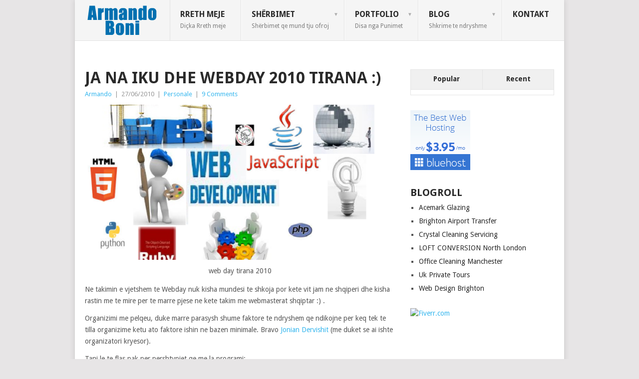

--- FILE ---
content_type: text/html; charset=UTF-8
request_url: https://armandoboni.com/ja-na-iku-dhe-webday-2010-tirana/
body_size: 16764
content:
<!DOCTYPE html>
<html dir="ltr" lang="en-US">
<head>
<meta charset="UTF-8">
<meta name="viewport" content="width=device-width, initial-scale=1">
<link rel="profile" href="http://gmpg.org/xfn/11">
<link rel="pingback" href="https://armandoboni.com/xmlrpc.php">
<title>ja na iku dhe Webday 2010 Tirana :) | Personale | Armando Boni | Web Design - PHP - SEO - Adsense - Faqe Interneti</title>

		<!-- All in One SEO 4.9.3 - aioseo.com -->
	<meta name="description" content="Ne takimin e vjetshem te Webday nuk kisha mundesi te shkoja por kete vit jam ne shqiperi dhe kisha rastin me te mire per te marre pjese ne kete takim me webmasterat shqiptar :) . Organizimi me pelqeu, duke marre parasysh shume faktore te ndryshem qe ndikojne per keq tek te tilla organizime ketu ato" />
	<meta name="robots" content="max-image-preview:large" />
	<meta name="author" content="Armando"/>
	<meta name="keywords" content="webday,webday tirane,webyday 2010 tirana" />
	<link rel="canonical" href="https://armandoboni.com/ja-na-iku-dhe-webday-2010-tirana/" />
	<meta name="generator" content="All in One SEO (AIOSEO) 4.9.3" />
		<script type="application/ld+json" class="aioseo-schema">
			{"@context":"https:\/\/schema.org","@graph":[{"@type":"Article","@id":"https:\/\/armandoboni.com\/ja-na-iku-dhe-webday-2010-tirana\/#article","name":"ja na iku dhe Webday 2010 Tirana :) | Personale | Armando Boni | Web Design - PHP - SEO - Adsense - Faqe Interneti","headline":"ja na iku dhe Webday 2010 Tirana :)","author":{"@id":"https:\/\/armandoboni.com\/author\/armando\/#author"},"publisher":{"@id":"https:\/\/armandoboni.com\/#organization"},"image":{"@type":"ImageObject","url":"https:\/\/armandoboni.com\/wp-content\/uploads\/web-day-tirana-2010.png","width":660,"height":330,"caption":"web day tirana 2010"},"datePublished":"2010-06-27T21:42:47+02:00","dateModified":"2014-11-08T19:21:17+02:00","inLanguage":"en-US","commentCount":9,"mainEntityOfPage":{"@id":"https:\/\/armandoboni.com\/ja-na-iku-dhe-webday-2010-tirana\/#webpage"},"isPartOf":{"@id":"https:\/\/armandoboni.com\/ja-na-iku-dhe-webday-2010-tirana\/#webpage"},"articleSection":"Personale, webday, webday tirane, webyday 2010 Tirana"},{"@type":"BreadcrumbList","@id":"https:\/\/armandoboni.com\/ja-na-iku-dhe-webday-2010-tirana\/#breadcrumblist","itemListElement":[{"@type":"ListItem","@id":"https:\/\/armandoboni.com#listItem","position":1,"name":"Home","item":"https:\/\/armandoboni.com","nextItem":{"@type":"ListItem","@id":"https:\/\/armandoboni.com\/category\/blogu\/#listItem","name":"Blog"}},{"@type":"ListItem","@id":"https:\/\/armandoboni.com\/category\/blogu\/#listItem","position":2,"name":"Blog","item":"https:\/\/armandoboni.com\/category\/blogu\/","nextItem":{"@type":"ListItem","@id":"https:\/\/armandoboni.com\/category\/blogu\/personale\/#listItem","name":"Personale"},"previousItem":{"@type":"ListItem","@id":"https:\/\/armandoboni.com#listItem","name":"Home"}},{"@type":"ListItem","@id":"https:\/\/armandoboni.com\/category\/blogu\/personale\/#listItem","position":3,"name":"Personale","item":"https:\/\/armandoboni.com\/category\/blogu\/personale\/","nextItem":{"@type":"ListItem","@id":"https:\/\/armandoboni.com\/ja-na-iku-dhe-webday-2010-tirana\/#listItem","name":"ja na iku dhe Webday 2010 Tirana :)"},"previousItem":{"@type":"ListItem","@id":"https:\/\/armandoboni.com\/category\/blogu\/#listItem","name":"Blog"}},{"@type":"ListItem","@id":"https:\/\/armandoboni.com\/ja-na-iku-dhe-webday-2010-tirana\/#listItem","position":4,"name":"ja na iku dhe Webday 2010 Tirana :)","previousItem":{"@type":"ListItem","@id":"https:\/\/armandoboni.com\/category\/blogu\/personale\/#listItem","name":"Personale"}}]},{"@type":"Organization","@id":"https:\/\/armandoboni.com\/#organization","name":"Armando Boni | Web Design - PHP - SEO - Adsense - Faqe Interneti","description":"Ky eshte websiti personal i Armando Boni. Ketu do te gjeni Tutoriale per wordpress, Si te krijoni nje faqe interneti, Web Design, coding dhe gjithashtu per SEO, marketing online dhe si te fitoni leke online ne menyre efikase.","url":"https:\/\/armandoboni.com\/"},{"@type":"Person","@id":"https:\/\/armandoboni.com\/author\/armando\/#author","url":"https:\/\/armandoboni.com\/author\/armando\/","name":"Armando","image":{"@type":"ImageObject","@id":"https:\/\/armandoboni.com\/ja-na-iku-dhe-webday-2010-tirana\/#authorImage","url":"https:\/\/secure.gravatar.com\/avatar\/d20a9da7a0599b23e3e9b0f8a3d19665f3bb964e86945e9b2a8aab318be9f748?s=96&r=g","width":96,"height":96,"caption":"Armando"}},{"@type":"WebPage","@id":"https:\/\/armandoboni.com\/ja-na-iku-dhe-webday-2010-tirana\/#webpage","url":"https:\/\/armandoboni.com\/ja-na-iku-dhe-webday-2010-tirana\/","name":"ja na iku dhe Webday 2010 Tirana :) | Personale | Armando Boni | Web Design - PHP - SEO - Adsense - Faqe Interneti","description":"Ne takimin e vjetshem te Webday nuk kisha mundesi te shkoja por kete vit jam ne shqiperi dhe kisha rastin me te mire per te marre pjese ne kete takim me webmasterat shqiptar :) . Organizimi me pelqeu, duke marre parasysh shume faktore te ndryshem qe ndikojne per keq tek te tilla organizime ketu ato","inLanguage":"en-US","isPartOf":{"@id":"https:\/\/armandoboni.com\/#website"},"breadcrumb":{"@id":"https:\/\/armandoboni.com\/ja-na-iku-dhe-webday-2010-tirana\/#breadcrumblist"},"author":{"@id":"https:\/\/armandoboni.com\/author\/armando\/#author"},"creator":{"@id":"https:\/\/armandoboni.com\/author\/armando\/#author"},"image":{"@type":"ImageObject","url":"https:\/\/armandoboni.com\/wp-content\/uploads\/web-day-tirana-2010.png","@id":"https:\/\/armandoboni.com\/ja-na-iku-dhe-webday-2010-tirana\/#mainImage","width":660,"height":330,"caption":"web day tirana 2010"},"primaryImageOfPage":{"@id":"https:\/\/armandoboni.com\/ja-na-iku-dhe-webday-2010-tirana\/#mainImage"},"datePublished":"2010-06-27T21:42:47+02:00","dateModified":"2014-11-08T19:21:17+02:00"},{"@type":"WebSite","@id":"https:\/\/armandoboni.com\/#website","url":"https:\/\/armandoboni.com\/","name":"Armando Boni | Web Design - PHP - SEO - Adsense - Faqe Interneti","description":"Ky eshte websiti personal i Armando Boni. Ketu do te gjeni Tutoriale per wordpress, Si te krijoni nje faqe interneti, Web Design, coding dhe gjithashtu per SEO, marketing online dhe si te fitoni leke online ne menyre efikase.","inLanguage":"en-US","publisher":{"@id":"https:\/\/armandoboni.com\/#organization"}}]}
		</script>
		<!-- All in One SEO -->

<link rel='dns-prefetch' href='//secure.gravatar.com' />
<link rel='dns-prefetch' href='//stats.wp.com' />
<link rel='dns-prefetch' href='//fonts.googleapis.com' />
<link rel='dns-prefetch' href='//v0.wordpress.com' />
<link rel='dns-prefetch' href='//jetpack.wordpress.com' />
<link rel='dns-prefetch' href='//s0.wp.com' />
<link rel='dns-prefetch' href='//public-api.wordpress.com' />
<link rel='dns-prefetch' href='//0.gravatar.com' />
<link rel='dns-prefetch' href='//1.gravatar.com' />
<link rel='dns-prefetch' href='//2.gravatar.com' />
<link rel="alternate" type="application/rss+xml" title="Armando Boni | Web Design - PHP - SEO - Adsense - Faqe Interneti &raquo; Feed" href="https://armandoboni.com/feed/" />
<link rel="alternate" type="application/rss+xml" title="Armando Boni | Web Design - PHP - SEO - Adsense - Faqe Interneti &raquo; Comments Feed" href="https://armandoboni.com/comments/feed/" />
<link rel="alternate" type="application/rss+xml" title="Armando Boni | Web Design - PHP - SEO - Adsense - Faqe Interneti &raquo; ja na iku dhe Webday 2010 Tirana :) Comments Feed" href="https://armandoboni.com/ja-na-iku-dhe-webday-2010-tirana/feed/" />
<link rel="alternate" title="oEmbed (JSON)" type="application/json+oembed" href="https://armandoboni.com/wp-json/oembed/1.0/embed?url=https%3A%2F%2Farmandoboni.com%2Fja-na-iku-dhe-webday-2010-tirana%2F" />
<link rel="alternate" title="oEmbed (XML)" type="text/xml+oembed" href="https://armandoboni.com/wp-json/oembed/1.0/embed?url=https%3A%2F%2Farmandoboni.com%2Fja-na-iku-dhe-webday-2010-tirana%2F&#038;format=xml" />
<style id='wp-img-auto-sizes-contain-inline-css' type='text/css'>
img:is([sizes=auto i],[sizes^="auto," i]){contain-intrinsic-size:3000px 1500px}
/*# sourceURL=wp-img-auto-sizes-contain-inline-css */
</style>

<style id='wp-emoji-styles-inline-css' type='text/css'>

	img.wp-smiley, img.emoji {
		display: inline !important;
		border: none !important;
		box-shadow: none !important;
		height: 1em !important;
		width: 1em !important;
		margin: 0 0.07em !important;
		vertical-align: -0.1em !important;
		background: none !important;
		padding: 0 !important;
	}
/*# sourceURL=wp-emoji-styles-inline-css */
</style>
<link rel='stylesheet' id='wp-block-library-css' href='https://armandoboni.com/wp-includes/css/dist/block-library/style.min.css?ver=6.9' type='text/css' media='all' />
<style id='global-styles-inline-css' type='text/css'>
:root{--wp--preset--aspect-ratio--square: 1;--wp--preset--aspect-ratio--4-3: 4/3;--wp--preset--aspect-ratio--3-4: 3/4;--wp--preset--aspect-ratio--3-2: 3/2;--wp--preset--aspect-ratio--2-3: 2/3;--wp--preset--aspect-ratio--16-9: 16/9;--wp--preset--aspect-ratio--9-16: 9/16;--wp--preset--color--black: #000000;--wp--preset--color--cyan-bluish-gray: #abb8c3;--wp--preset--color--white: #ffffff;--wp--preset--color--pale-pink: #f78da7;--wp--preset--color--vivid-red: #cf2e2e;--wp--preset--color--luminous-vivid-orange: #ff6900;--wp--preset--color--luminous-vivid-amber: #fcb900;--wp--preset--color--light-green-cyan: #7bdcb5;--wp--preset--color--vivid-green-cyan: #00d084;--wp--preset--color--pale-cyan-blue: #8ed1fc;--wp--preset--color--vivid-cyan-blue: #0693e3;--wp--preset--color--vivid-purple: #9b51e0;--wp--preset--gradient--vivid-cyan-blue-to-vivid-purple: linear-gradient(135deg,rgb(6,147,227) 0%,rgb(155,81,224) 100%);--wp--preset--gradient--light-green-cyan-to-vivid-green-cyan: linear-gradient(135deg,rgb(122,220,180) 0%,rgb(0,208,130) 100%);--wp--preset--gradient--luminous-vivid-amber-to-luminous-vivid-orange: linear-gradient(135deg,rgb(252,185,0) 0%,rgb(255,105,0) 100%);--wp--preset--gradient--luminous-vivid-orange-to-vivid-red: linear-gradient(135deg,rgb(255,105,0) 0%,rgb(207,46,46) 100%);--wp--preset--gradient--very-light-gray-to-cyan-bluish-gray: linear-gradient(135deg,rgb(238,238,238) 0%,rgb(169,184,195) 100%);--wp--preset--gradient--cool-to-warm-spectrum: linear-gradient(135deg,rgb(74,234,220) 0%,rgb(151,120,209) 20%,rgb(207,42,186) 40%,rgb(238,44,130) 60%,rgb(251,105,98) 80%,rgb(254,248,76) 100%);--wp--preset--gradient--blush-light-purple: linear-gradient(135deg,rgb(255,206,236) 0%,rgb(152,150,240) 100%);--wp--preset--gradient--blush-bordeaux: linear-gradient(135deg,rgb(254,205,165) 0%,rgb(254,45,45) 50%,rgb(107,0,62) 100%);--wp--preset--gradient--luminous-dusk: linear-gradient(135deg,rgb(255,203,112) 0%,rgb(199,81,192) 50%,rgb(65,88,208) 100%);--wp--preset--gradient--pale-ocean: linear-gradient(135deg,rgb(255,245,203) 0%,rgb(182,227,212) 50%,rgb(51,167,181) 100%);--wp--preset--gradient--electric-grass: linear-gradient(135deg,rgb(202,248,128) 0%,rgb(113,206,126) 100%);--wp--preset--gradient--midnight: linear-gradient(135deg,rgb(2,3,129) 0%,rgb(40,116,252) 100%);--wp--preset--font-size--small: 13px;--wp--preset--font-size--medium: 20px;--wp--preset--font-size--large: 36px;--wp--preset--font-size--x-large: 42px;--wp--preset--spacing--20: 0.44rem;--wp--preset--spacing--30: 0.67rem;--wp--preset--spacing--40: 1rem;--wp--preset--spacing--50: 1.5rem;--wp--preset--spacing--60: 2.25rem;--wp--preset--spacing--70: 3.38rem;--wp--preset--spacing--80: 5.06rem;--wp--preset--shadow--natural: 6px 6px 9px rgba(0, 0, 0, 0.2);--wp--preset--shadow--deep: 12px 12px 50px rgba(0, 0, 0, 0.4);--wp--preset--shadow--sharp: 6px 6px 0px rgba(0, 0, 0, 0.2);--wp--preset--shadow--outlined: 6px 6px 0px -3px rgb(255, 255, 255), 6px 6px rgb(0, 0, 0);--wp--preset--shadow--crisp: 6px 6px 0px rgb(0, 0, 0);}:where(.is-layout-flex){gap: 0.5em;}:where(.is-layout-grid){gap: 0.5em;}body .is-layout-flex{display: flex;}.is-layout-flex{flex-wrap: wrap;align-items: center;}.is-layout-flex > :is(*, div){margin: 0;}body .is-layout-grid{display: grid;}.is-layout-grid > :is(*, div){margin: 0;}:where(.wp-block-columns.is-layout-flex){gap: 2em;}:where(.wp-block-columns.is-layout-grid){gap: 2em;}:where(.wp-block-post-template.is-layout-flex){gap: 1.25em;}:where(.wp-block-post-template.is-layout-grid){gap: 1.25em;}.has-black-color{color: var(--wp--preset--color--black) !important;}.has-cyan-bluish-gray-color{color: var(--wp--preset--color--cyan-bluish-gray) !important;}.has-white-color{color: var(--wp--preset--color--white) !important;}.has-pale-pink-color{color: var(--wp--preset--color--pale-pink) !important;}.has-vivid-red-color{color: var(--wp--preset--color--vivid-red) !important;}.has-luminous-vivid-orange-color{color: var(--wp--preset--color--luminous-vivid-orange) !important;}.has-luminous-vivid-amber-color{color: var(--wp--preset--color--luminous-vivid-amber) !important;}.has-light-green-cyan-color{color: var(--wp--preset--color--light-green-cyan) !important;}.has-vivid-green-cyan-color{color: var(--wp--preset--color--vivid-green-cyan) !important;}.has-pale-cyan-blue-color{color: var(--wp--preset--color--pale-cyan-blue) !important;}.has-vivid-cyan-blue-color{color: var(--wp--preset--color--vivid-cyan-blue) !important;}.has-vivid-purple-color{color: var(--wp--preset--color--vivid-purple) !important;}.has-black-background-color{background-color: var(--wp--preset--color--black) !important;}.has-cyan-bluish-gray-background-color{background-color: var(--wp--preset--color--cyan-bluish-gray) !important;}.has-white-background-color{background-color: var(--wp--preset--color--white) !important;}.has-pale-pink-background-color{background-color: var(--wp--preset--color--pale-pink) !important;}.has-vivid-red-background-color{background-color: var(--wp--preset--color--vivid-red) !important;}.has-luminous-vivid-orange-background-color{background-color: var(--wp--preset--color--luminous-vivid-orange) !important;}.has-luminous-vivid-amber-background-color{background-color: var(--wp--preset--color--luminous-vivid-amber) !important;}.has-light-green-cyan-background-color{background-color: var(--wp--preset--color--light-green-cyan) !important;}.has-vivid-green-cyan-background-color{background-color: var(--wp--preset--color--vivid-green-cyan) !important;}.has-pale-cyan-blue-background-color{background-color: var(--wp--preset--color--pale-cyan-blue) !important;}.has-vivid-cyan-blue-background-color{background-color: var(--wp--preset--color--vivid-cyan-blue) !important;}.has-vivid-purple-background-color{background-color: var(--wp--preset--color--vivid-purple) !important;}.has-black-border-color{border-color: var(--wp--preset--color--black) !important;}.has-cyan-bluish-gray-border-color{border-color: var(--wp--preset--color--cyan-bluish-gray) !important;}.has-white-border-color{border-color: var(--wp--preset--color--white) !important;}.has-pale-pink-border-color{border-color: var(--wp--preset--color--pale-pink) !important;}.has-vivid-red-border-color{border-color: var(--wp--preset--color--vivid-red) !important;}.has-luminous-vivid-orange-border-color{border-color: var(--wp--preset--color--luminous-vivid-orange) !important;}.has-luminous-vivid-amber-border-color{border-color: var(--wp--preset--color--luminous-vivid-amber) !important;}.has-light-green-cyan-border-color{border-color: var(--wp--preset--color--light-green-cyan) !important;}.has-vivid-green-cyan-border-color{border-color: var(--wp--preset--color--vivid-green-cyan) !important;}.has-pale-cyan-blue-border-color{border-color: var(--wp--preset--color--pale-cyan-blue) !important;}.has-vivid-cyan-blue-border-color{border-color: var(--wp--preset--color--vivid-cyan-blue) !important;}.has-vivid-purple-border-color{border-color: var(--wp--preset--color--vivid-purple) !important;}.has-vivid-cyan-blue-to-vivid-purple-gradient-background{background: var(--wp--preset--gradient--vivid-cyan-blue-to-vivid-purple) !important;}.has-light-green-cyan-to-vivid-green-cyan-gradient-background{background: var(--wp--preset--gradient--light-green-cyan-to-vivid-green-cyan) !important;}.has-luminous-vivid-amber-to-luminous-vivid-orange-gradient-background{background: var(--wp--preset--gradient--luminous-vivid-amber-to-luminous-vivid-orange) !important;}.has-luminous-vivid-orange-to-vivid-red-gradient-background{background: var(--wp--preset--gradient--luminous-vivid-orange-to-vivid-red) !important;}.has-very-light-gray-to-cyan-bluish-gray-gradient-background{background: var(--wp--preset--gradient--very-light-gray-to-cyan-bluish-gray) !important;}.has-cool-to-warm-spectrum-gradient-background{background: var(--wp--preset--gradient--cool-to-warm-spectrum) !important;}.has-blush-light-purple-gradient-background{background: var(--wp--preset--gradient--blush-light-purple) !important;}.has-blush-bordeaux-gradient-background{background: var(--wp--preset--gradient--blush-bordeaux) !important;}.has-luminous-dusk-gradient-background{background: var(--wp--preset--gradient--luminous-dusk) !important;}.has-pale-ocean-gradient-background{background: var(--wp--preset--gradient--pale-ocean) !important;}.has-electric-grass-gradient-background{background: var(--wp--preset--gradient--electric-grass) !important;}.has-midnight-gradient-background{background: var(--wp--preset--gradient--midnight) !important;}.has-small-font-size{font-size: var(--wp--preset--font-size--small) !important;}.has-medium-font-size{font-size: var(--wp--preset--font-size--medium) !important;}.has-large-font-size{font-size: var(--wp--preset--font-size--large) !important;}.has-x-large-font-size{font-size: var(--wp--preset--font-size--x-large) !important;}
/*# sourceURL=global-styles-inline-css */
</style>

<style id='classic-theme-styles-inline-css' type='text/css'>
/*! This file is auto-generated */
.wp-block-button__link{color:#fff;background-color:#32373c;border-radius:9999px;box-shadow:none;text-decoration:none;padding:calc(.667em + 2px) calc(1.333em + 2px);font-size:1.125em}.wp-block-file__button{background:#32373c;color:#fff;text-decoration:none}
/*# sourceURL=/wp-includes/css/classic-themes.min.css */
</style>
<link rel='stylesheet' id='point-style-css' href='https://armandoboni.com/wp-content/themes/point/style.css?ver=6.9' type='text/css' media='all' />
<style id='point-style-inline-css' type='text/css'>

		a:hover, .menu .current-menu-item > a, .menu .current-menu-item, .current-menu-ancestor > a.sf-with-ul, .current-menu-ancestor, footer .textwidget a, .single_post a:not(.wp-block-button__link), #commentform a, .copyrights a:hover, a, footer .widget li a:hover, .menu > li:hover > a, .single_post .post-info a, .post-info a, .readMore a, .reply a, .fn a, .carousel a:hover, .single_post .related-posts a:hover, .sidebar.c-4-12 .textwidget a, footer .textwidget a, .sidebar.c-4-12 a:hover, .title a:hover, .trending-articles li a:hover { color: #38b7ee; }
		.review-result, .review-total-only { color: #38b7ee!important; }
		.nav-previous a, .nav-next a, .sub-menu, #commentform input#submit, .tagcloud a, #tabber ul.tabs li a.selected, .featured-cat, .mts-subscribe input[type='submit'], .pagination a, .widget .wpt_widget_content #tags-tab-content ul li a, .latestPost-review-wrapper, .pagination .dots, .primary-navigation #wpmm-megamenu .wpmm-posts .wpmm-pagination a, #wpmm-megamenu .review-total-only, body .latestPost-review-wrapper, .review-type-circle.wp-review-show-total { background: #38b7ee; color: #fff; } .header-button { background: #38B7EE; } #logo a { color: ##555; }
		
		
/*# sourceURL=point-style-inline-css */
</style>
<link rel='stylesheet' id='theme-slug-fonts-css' href='//fonts.googleapis.com/css?family=Droid+Sans%3A400%2C700&#038;subset=latin-ext' type='text/css' media='all' />
<link rel='stylesheet' id='wp_review-style-css' href='https://armandoboni.com/wp-content/plugins/wp-review/public/css/wp-review.css?ver=5.3.5' type='text/css' media='all' />
<script type="text/javascript" src="https://armandoboni.com/wp-includes/js/jquery/jquery.min.js?ver=3.7.1" id="jquery-core-js"></script>
<script type="text/javascript" src="https://armandoboni.com/wp-includes/js/jquery/jquery-migrate.min.js?ver=3.4.1" id="jquery-migrate-js"></script>
<script type="text/javascript" src="https://armandoboni.com/wp-content/themes/point/js/customscripts.js?ver=6.9" id="point-customscripts-js"></script>
<link rel="https://api.w.org/" href="https://armandoboni.com/wp-json/" /><link rel="alternate" title="JSON" type="application/json" href="https://armandoboni.com/wp-json/wp/v2/posts/195" /><link rel="EditURI" type="application/rsd+xml" title="RSD" href="https://armandoboni.com/xmlrpc.php?rsd" />
<meta name="generator" content="WordPress 6.9" />
<link rel='shortlink' href='https://wp.me/p8zFAs-39' />
	<style>img#wpstats{display:none}</style>
				<style type="text/css">
							.site-title a,
				.site-description {
					color: #2a2a2a;
				}
						</style>
		<style type="text/css" id="custom-background-css">
body.custom-background { background-color: #e7e5e6; }
</style>
	<link rel="icon" href="https://armandoboni.com/wp-content/uploads/Armando-Boni-Logo-150x60.png" sizes="32x32" />
<link rel="icon" href="https://armandoboni.com/wp-content/uploads/Armando-Boni-Logo.png" sizes="192x192" />
<link rel="apple-touch-icon" href="https://armandoboni.com/wp-content/uploads/Armando-Boni-Logo.png" />
<meta name="msapplication-TileImage" content="https://armandoboni.com/wp-content/uploads/Armando-Boni-Logo.png" />
<link rel='stylesheet' id='wpt_widget-css' href='https://armandoboni.com/wp-content/plugins/wp-tab-widget/css/wp-tab-widget.css?ver=6.9' type='text/css' media='all' />
</head>

<body id="blog" class="wp-singular post-template-default single single-post postid-195 single-format-standard custom-background wp-embed-responsive wp-theme-point ">

<div class="main-container clear">

			<header id="masthead" class="site-header" role="banner">
			<div class="site-branding">
															<h2 id="logo" class="image-logo" itemprop="headline">
							<a href="https://armandoboni.com"><img src="https://armandoboni.com/wp-content/uploads/Armando-Boni-Logo.png" alt="Armando Boni | Web Design &#8211; PHP &#8211; SEO &#8211; Adsense &#8211; Faqe Interneti"></a>
						</h2><!-- END #logo -->
									
				<a href="#" id="pull" class="toggle-mobile-menu">Menu</a>
				<div class="primary-navigation">
					<nav id="navigation" class="mobile-menu-wrapper" role="navigation">
						<ul id="menu-up" class="menu clearfix"><li id="menu-item-323" class="menu-item menu-item-type-post_type menu-item-object-page"><a title="Rreth meje" href="https://armandoboni.com/rreth-meje/">Rreth meje<br /><span class="sub">Diçka Rreth meje</span></a></li>
<li id="menu-item-324" class="menu-item menu-item-type-post_type menu-item-object-page menu-item-has-children"><a title="Shërbimet" href="https://armandoboni.com/sherbimet/">Shërbimet<br /><span class="sub">Shërbimet qe mund tju ofroj</span></a>
<ul class="sub-menu">
	<li id="menu-item-470" class="menu-item menu-item-type-post_type menu-item-object-page"><a href="https://armandoboni.com/sherbimet/web-design/">Web Design<br /><span class="sub">Ndertim faqe Interneti</span></a></li>
	<li id="menu-item-451" class="menu-item menu-item-type-post_type menu-item-object-page"><a href="https://armandoboni.com/sherbimet/e-commerce/">E-Commerce<br /><span class="sub">Dyqane Virtuale</span></a></li>
</ul>
</li>
<li id="menu-item-266" class="menu-item menu-item-type-taxonomy menu-item-object-category menu-item-has-children"><a href="https://armandoboni.com/category/portfolio/">Portfolio<br /><span class="sub">Disa nga Punimet</span></a>
<ul class="sub-menu">
	<li id="menu-item-263" class="menu-item menu-item-type-taxonomy menu-item-object-category"><a href="https://armandoboni.com/category/portfolio/dinamike/">Dinamike<br /><span class="sub">Punime me WP</span></a></li>
	<li id="menu-item-268" class="menu-item menu-item-type-taxonomy menu-item-object-category"><a href="https://armandoboni.com/category/portfolio/statike/">Statike<br /><span class="sub">Punime Statike ne HTML + CSS</span></a></li>
	<li id="menu-item-264" class="menu-item menu-item-type-taxonomy menu-item-object-category"><a href="https://armandoboni.com/category/portfolio/e-shop/">E-shop<br /><span class="sub">Punime per dyqane virtuale</span></a></li>
</ul>
</li>
<li id="menu-item-262" class="menu-item menu-item-type-taxonomy menu-item-object-category current-post-ancestor menu-item-has-children"><a href="https://armandoboni.com/category/blogu/">Blog<br /><span class="sub">Shkrime te ndryshme</span></a>
<ul class="sub-menu">
	<li id="menu-item-420" class="menu-item menu-item-type-taxonomy menu-item-object-category"><a href="https://armandoboni.com/category/blogu/web-design-tips/">Web Design<br /><span class="sub">menyra se si te krijoni nje faqe interneti , web design tips.</span></a></li>
	<li id="menu-item-267" class="menu-item menu-item-type-taxonomy menu-item-object-category"><a href="https://armandoboni.com/category/blogu/seo/">SEO<br /><span class="sub">Gjithcka rreth SEO</span></a></li>
	<li id="menu-item-640" class="menu-item menu-item-type-taxonomy menu-item-object-category"><a href="https://armandoboni.com/category/blogu/money/">Money<br /><span class="sub">Ide se si te fitoni para online me investime dhe programe affiliate.</span></a></li>
	<li id="menu-item-261" class="menu-item menu-item-type-taxonomy menu-item-object-category"><a href="https://armandoboni.com/category/blogu/adsense-tips/">Adsense<br /><span class="sub">Tipe per te fituar me Adsense</span></a></li>
	<li id="menu-item-265" class="menu-item menu-item-type-taxonomy menu-item-object-category current-post-ancestor current-menu-parent current-post-parent"><a href="https://armandoboni.com/category/blogu/personale/">Personale<br /><span class="sub">mendime personale rreth subjekteve te ndryshme</span></a></li>
</ul>
</li>
<li id="menu-item-325" class="menu-item menu-item-type-post_type menu-item-object-page"><a href="https://armandoboni.com/kontakt-2/">Kontakt<br /><span class="sub"></span></a></li>
</ul>					</nav><!-- #navigation -->
				</div><!-- .primary-navigation -->
			</div><!-- .site-branding -->
		</header><!-- #masthead -->

		<div id="page" class="single clear">
	<div class="content">
		<!-- Start Article -->
		<article class="article">
							<div id="post-195" class="post post-195 type-post status-publish format-standard has-post-thumbnail hentry category-personale tag-webday tag-webday-tirane tag-webyday-2010-tirana">
					<div class="single_post">
													<header>
																	<h1 class="title single-title">ja na iku dhe Webday 2010 Tirana :)</h1>
																									<div class="post-info"><span class="theauthor"><a href="https://armandoboni.com/author/armando/" title="Posts by Armando" rel="author">Armando</a></span> | <span class="thetime">27/06/2010</span> | <span class="thecategory"><a href="https://armandoboni.com/category/blogu/personale/" rel="category tag">Personale</a></span> | <span class="thecomment"><a href="https://armandoboni.com/ja-na-iku-dhe-webday-2010-tirana/#comments">9 Comments</a></span></div>
															</header>
												<!-- Start Content -->
						<div class="post-single-content box mark-links">
							<figure id="attachment_612" aria-describedby="caption-attachment-612" style="width: 660px" class="wp-caption aligncenter"><img fetchpriority="high" decoding="async" class="size-full wp-image-612" src="http://armandoboni.com/wp-content/uploads/web-day-tirana-2010.png" alt="web day tirana 2010" width="660" height="330" srcset="https://armandoboni.com/wp-content/uploads/web-day-tirana-2010.png 660w, https://armandoboni.com/wp-content/uploads/web-day-tirana-2010-600x300.png 600w" sizes="(max-width: 660px) 100vw, 660px" /><figcaption id="caption-attachment-612" class="wp-caption-text">web day tirana 2010</figcaption></figure>
<p>Ne takimin e vjetshem te Webday nuk kisha mundesi te shkoja por kete vit jam ne shqiperi dhe kisha rastin me te mire per te marre pjese ne kete takim me webmasterat shqiptar :) .</p>
<p>Organizimi me pelqeu, duke marre parasysh shume faktore te ndryshem qe ndikojne per keq tek te tilla organizime ketu ato faktore ishin ne bazen minimale. Bravo <a href="http://www.joniand.com/" target="_blank">Jonian Dervishit</a> (me duket se ai ishte organizatori kryesor).</p>
<p>Tani le te flas pak per pershtypjet qe me la programi;</p>
<p>Programi ne pamje te pare dukesh me tema goxha interesante por me se shumti une isha i interesuar per &#8220;<strong>Puna si Freelancer</strong>&#8221; nga <a href="http://gjergjikokushta.com/" target="_blank"><strong>Gjergji Kokushta</strong></a> prezantimin e te cilit mund ta gjeni<a href="http://gjergjikokushta.com/2010/06/26/te-punosh-i-lire-ne-profesion-freelancing/" target="_blank"> ketu</a> dhe <strong>SEO</strong> nga <strong>Albin Malelli.</strong></p>
<p>Doja te shkruaja edhe dicka ne pergjithesi per temat e tjera qe u diskutuan, duke e zene nga fillimi.</p>
<p><strong>Gjergji Kokushta</strong> ka bere nje prezantim super te denje per webday dhe me ka inforumuar per disa pika qe nuk i kisha te qarta dhe e falenderoj per kete.</p>
<p><strong>Ervis Tusha</strong> perseri ka folur goxha mire por shume gjera ne personal security i anashkaloi duke folur me shume pergjithesisht.</p>
<p><strong>Vigan Vllahinja</strong> foli per CPAlead por edhe ai foli shume siperfaqsor duke dhene vetem nje shembull te vetem mbi youtube dhe e kaloi thjesht me dy fjali temen qe trajtonte modifikimin e widgets qe te jete sa me e ngjashme me design&#8217;in e faqes (gje shume e rendesishme per sukses me CPALead. Per ata qe kane merak se kush eshte Vigani .</p>
<p><strong><a href="http://joniand.com/" target="_blank">Joni</a></strong>, ahh Joni aaahh. Ketij do i ndaja pjesen me te madhe te shkrimit por akoma si kam permbledhur ne koke te gjitha qe kisha per te shkruajtur per Jonin, sapo erdha nga Tirana. Joni donte te prezantonte <a href="http://joniand.com/news/5-ditar--versioni-i-pare-beta-i-gatshem-per-shkarkim.html" target="_blank"><strong>Ditari</strong></a> por nje mosdegjim i fjales deri ne fund ose si ta them tjeter, &#8220;nje mosrespektim&#8221; per te nga disa anetar qe nuk i njihja Joni e la llafin pergjysme.  Ideja e Jonit per te krijuar nje CMS si Ditari mund te mos ishte nje gje e re, por ai e prezantoi ate duke cekur se sa i thjeshte ishte perdorimi dhe kerkoi prej nesh qe te jepnim kontributin tone per ta zhvilluar akoma me shume kete CMS te sapolindur qe te ishte krenaria e programuesve shqiptar. Por Joni pa e mbaruar fjalen e nderprene pa te drejte dhe filloi debati se nuk mund te sfidonim WordPress (kur as Joni s&#8217;kishte ndonje qellim te tille). Ne ndoshta nuk ja kemi haberin nga programimi por fare mire mund te japin kontributin tone per ta testuar ate dhe te raportonim per cfaredo lloj gabimi qe mund te shfaqi Ditari si CMS. I uroj sukses Jonit, dukej djal goxha energjik dhe ambicioz.</p>
<p><strong>Flamur Mavraj</strong> nga <a href="http://www.oxodesign.no/" target="_blank">OXODesign</a> foli ne per te rejat e PHP dhe ishte nje prezantim goxha i kendshem ndonese disahere kisha veshtiresi ne te kuptuarin e gjuhes :)</p>
<p>Prezantimi i <a href="http://www.wplancer.com" target="_blank"><strong>Baki Goxhaj</strong></a> ne lidhje me ndertimin e faqeve me wordpress me pelqeu por mund te behej edhe me shume ne kete drejtim. Une vete jam nje nga fansat e flakte te WordPress dhe mendoj qe pjesmarrsit mund te informoheshin akoma me shume per ndertimin e faqeve me wordpress. Gjithesesi e falenderoj Baki Goxhaj per punen e bere me shembullin e owsh.org  , me pelqeu si ide  :) .</p>
<p><strong>Albin Malelli, </strong>ka folur shume qarte rreth SEO dhe ka dhene ide konkrete, nuk kam se cte shtoj me shume per te , vecse i them faleminderit. Por kisha dicka per te shtuar rreth seo friendly URL. Tek disa ne fillim filloi nje debat i vogel rreth SEO friendly URL dhe disa gjera nuk ishin te dretja. Nuk ka te beje SEO friendly URL me kollajshmerine per ti thene dikujt ne telefon nje adrese interneti por ka te beje me ate qe lexojne robotat. Cdo webmaster qe e ka pak idene e SEO duhet te dije qe per te patur nje sukses duhet qe fjala kyce te jete ne ne titull, ne url, ne description, ne keywords dhe ne H1,H2 ose H3 tags po pati mundesi dhe gjitashtu dhe ne permbajtje. Domethene, nuk eshte njelloj si p=56 dhe webday10tirane.html .</p>
<p>Pa e mbydhur kete shkrim do doja te falenderoja dhe une nga ana ime<a href="http://universitetiplanetar.com/" target="_blank"> Universitetin Planetar te Tiranes</a> per ambjentet e rehatshme qe na ofroi per kete dite te bukur me webmasterat shqiptar. Uroj qe vitin e ardhshem te takohemi perseri me ide te reja dhe me ndonje projekt sa me konktret.</p>
<p><em><strong>Cfare kane thene te tjeret:</strong></em></p>
<ul>
<li><a href="http://joniand.com/news/16-web-day-00-ne-rrugen-e-duhur.html" target="_blank">http://joniand.com/news/16-web-day-00-ne-rrugen-e-duhur.html</a></li>
<li><a href="http://www.eklipsi.com/web-day-2010/" target="_blank">http://www.eklipsi.com/web-day-2010/</a></li>
</ul>

<script type="text/javascript">
jQuery(document).ready(function($) {
	$.post('https://armandoboni.com/wp-admin/admin-ajax.php', {action: 'wpt_view_count', id: '195'});
});
</script>								<!-- Start Tags -->
								<div class="tags"><span class="tagtext">Tags:</span><a href="https://armandoboni.com/tag/webday/" rel="tag">webday</a>, <a href="https://armandoboni.com/tag/webday-tirane/" rel="tag">webday tirane</a>, <a href="https://armandoboni.com/tag/webyday-2010-tirana/" rel="tag">webyday 2010 Tirana</a></div>
								<!-- End Tags -->
														</div>
						<!-- End Content -->
						<div class="related-posts"><h3>Related Posts</h3><div class="postauthor-top"><ul>											<li class=" rpexcerpt1 ">
												<a class="relatedthumb" href="https://armandoboni.com/albanian-airlines-kompania-ajrore-me-e-keqe-qe-ekziston-ne-shqiperi/" rel="bookmark" title="Albanian Airlines &#8211; Kompania Ajrore me e keqe qe ekziston ne Shqiperi">
													<span class="rthumb">
														<img width="60" height="57" src="https://armandoboni.com/wp-content/uploads/albanian-airlines-60x57.png" class="attachment-widgetthumb size-widgetthumb wp-post-image" alt="albanian airlines" title="" decoding="async" srcset="https://armandoboni.com/wp-content/uploads/albanian-airlines-60x57.png 60w, https://armandoboni.com/wp-content/uploads/albanian-airlines-140x130.png 140w" sizes="(max-width: 60px) 100vw, 60px" />													</span>
													<span>
														Albanian Airlines &#8211; Kompania Ajrore me e keqe qe ekziston ne Shqiperi													</span>
												</a>
												<div class="meta">
													<a href="https://armandoboni.com/albanian-airlines-kompania-ajrore-me-e-keqe-qe-ekziston-ne-shqiperi/#comments" rel="nofollow">10 Comments</a> | <span class="thetime">Jun 30, 2010</span>
												</div> <!--end .entry-meta-->
											</li>
																						<li class=" rpexcerpt2 last">
												<a class="relatedthumb" href="https://armandoboni.com/fillimi-i-shkolles/" rel="bookmark" title="Fillimi i shkolles">
													<span class="rthumb">
														<img width="60" height="57" src="https://armandoboni.com/wp-content/uploads/back-to-school-hero-60x57.jpg" class="attachment-widgetthumb size-widgetthumb wp-post-image" alt="Fillimi i shkolles" title="" decoding="async" srcset="https://armandoboni.com/wp-content/uploads/back-to-school-hero-60x57.jpg 60w, https://armandoboni.com/wp-content/uploads/back-to-school-hero-140x130.jpg 140w" sizes="(max-width: 60px) 100vw, 60px" />													</span>
													<span>
														Fillimi i shkolles													</span>
												</a>
												<div class="meta">
													<a href="https://armandoboni.com/fillimi-i-shkolles/#respond" rel="nofollow">No Comments</a> | <span class="thetime">Oct 10, 2010</span>
												</div> <!--end .entry-meta-->
											</li>
											</ul></div></div>					</div>
				</div>
				
<!-- You can start editing here. -->
	<div id="comments">
		<div class="total-comments">9 Comments</div>
		<ol class="commentlist">
			<div class="navigation">
				<div class="alignleft"></div>
				<div class="alignright"></div>
			</div>
					<li class="comment even thread-even depth-1" id="li-comment-10">
			<div id="comment-10" style="position:relative;" itemscope itemtype="http://schema.org/UserComments">
				<div class="comment-author vcard">
					<img alt='' src='https://secure.gravatar.com/avatar/f3575b6997d99eecdcd955ce72e35156d75e9459529b59abe5e0630879a47dee?s=70&#038;r=g' srcset='https://secure.gravatar.com/avatar/f3575b6997d99eecdcd955ce72e35156d75e9459529b59abe5e0630879a47dee?s=140&#038;r=g 2x' class='avatar avatar-70 photo' height='70' width='70' loading='lazy' decoding='async'/>					<div class="comment-metadata">
					<span class="fn" itemprop="creator" itemscope itemtype="http://schema.org/Person">Bryan</span>					<time>27/06/2010</time>
					<span class="comment-meta">
											</span>
					<span class="reply">
						<a rel="nofollow" class="comment-reply-link" href="#comment-10" data-commentid="10" data-postid="195" data-belowelement="comment-10" data-respondelement="respond" data-replyto="Reply to Bryan" aria-label="Reply to Bryan">Reply</a>					</span>
					</div>
				</div>
								<div class="commentmetadata" itemprop="commentText">
					<p>Prezantimet ishin kryer me zotesi te madhe. Me pelqeu vecanerisht prezantimi i Gjergj Kokushtes, meqe dha informacion te rendesishem jo vetem per freelancing, por mbi marredheniet klient &#8211; punetor ne pergjithesi. </p>
<p>Per nje fillestar (si puna ime), cdo gje qe u tha aty ishte e rendesishme. Prezantimet e Ervis Tushes dhe Vigan Vllahinjes kishin mangesi te medha, dhe temen e ceken te terma te pergjithshme, por arriten te percojne mesazhin tek degjuesit.</p>
<p>Me vjen keq per ata qe nuk munden te vinin, sepse e humben nje mundesi per tu njohur me anetaret e tjere te forumit, dhe nuk arriten te degjonin prezantimet. </p>
<p>Se shpejti besoj qe Joni do te hedhe fotot, keshtu qe do te mundesh ta &#8216;plotesosh&#8217; artikullin Armando.</p>
				</div>
			</div>
		</li>
		</li><!-- #comment-## -->
		<li class="comment odd alt thread-odd thread-alt depth-1" id="li-comment-11">
			<div id="comment-11" style="position:relative;" itemscope itemtype="http://schema.org/UserComments">
				<div class="comment-author vcard">
					<img alt='' src='https://secure.gravatar.com/avatar/cbdff8736805f90186ab15da223e68e3fa91399fd634bfb07ed90a7af1e18140?s=70&#038;r=g' srcset='https://secure.gravatar.com/avatar/cbdff8736805f90186ab15da223e68e3fa91399fd634bfb07ed90a7af1e18140?s=140&#038;r=g 2x' class='avatar avatar-70 photo' height='70' width='70' loading='lazy' decoding='async'/>					<div class="comment-metadata">
					<span class="fn" itemprop="creator" itemscope itemtype="http://schema.org/Person">James Michael DuPont</span>					<time>27/06/2010</time>
					<span class="comment-meta">
											</span>
					<span class="reply">
						<a rel="nofollow" class="comment-reply-link" href="#comment-11" data-commentid="11" data-postid="195" data-belowelement="comment-11" data-respondelement="respond" data-replyto="Reply to James Michael DuPont" aria-label="Reply to James Michael DuPont">Reply</a>					</span>
					</div>
				</div>
								<div class="commentmetadata" itemprop="commentText">
					<p>HI,<br />
I would like to invite you to take part in our upcoming conference in vlore on Sept. 11-12.<br />
<a href="http://flossal.org/freesb-2010-conference/" rel="nofollow ugc">http://flossal.org/freesb-2010-conference/</a></p>
<p>Also we are planning a party on July 17-18 in Shengjin,<br />
<a href="http://albaniabeachparty.eventbrite.com/" rel="nofollow ugc">http://albaniabeachparty.eventbrite.com/</a></p>
<p>Hope to see you there!<br />
mike</p>
				</div>
			</div>
		</li>
		</li><!-- #comment-## -->
		<li class="comment even thread-even depth-1" id="li-comment-15">
			<div id="comment-15" style="position:relative;" itemscope itemtype="http://schema.org/UserComments">
				<div class="comment-author vcard">
					<img alt='' src='https://secure.gravatar.com/avatar/75c755a0bbf2d73db587bad21e8a3236c203409849570ef4ced9af18096076ed?s=70&#038;r=g' srcset='https://secure.gravatar.com/avatar/75c755a0bbf2d73db587bad21e8a3236c203409849570ef4ced9af18096076ed?s=140&#038;r=g 2x' class='avatar avatar-70 photo' height='70' width='70' loading='lazy' decoding='async'/>					<div class="comment-metadata">
					<span class="fn" itemprop="creator" itemscope itemtype="http://schema.org/Person">Admirimi</span>					<time>28/06/2010</time>
					<span class="comment-meta">
											</span>
					<span class="reply">
						<a rel="nofollow" class="comment-reply-link" href="#comment-15" data-commentid="15" data-postid="195" data-belowelement="comment-15" data-respondelement="respond" data-replyto="Reply to Admirimi" aria-label="Reply to Admirimi">Reply</a>					</span>
					</div>
				</div>
								<div class="commentmetadata" itemprop="commentText">
					<p>Une per veti kesaj rradhe nuk munda te vije paski qe kisha nje turnir tejet te rendesishem por dua te them se nuk paska pasur diqka intersante ne kete Web Day perpos asaj se te njihem me te tjert qe kam kontakt virtual.</p>
<p>Them se ska qene intersante dukeu bazuar ne kete qe jane shkruajtur ketu dhe ja disa shembuj:</p>
<p>Vigan Vllahinj: Gjdo njeri qe punon ne CPAlead din si ta beje nje widget te duket njejt me faqen gje e cila per nje takim webmasterash me duket e kote.</p>
<p>Kish edhe ca raste tjera por nuk dua ti permendi por neyse Aramando te falemderoj per artikullin.</p>
				</div>
			</div>
		</li>
		<ul class="children">
		<li class="comment byuser comment-author-armando bypostauthor odd alt depth-2" id="li-comment-16">
			<div id="comment-16" style="position:relative;" itemscope itemtype="http://schema.org/UserComments">
				<div class="comment-author vcard">
					<img alt='' src='https://secure.gravatar.com/avatar/e348e7989fcea29f177df8e5d15ab69a3f853de237f842ab5d6f9b48dbea4be2?s=70&#038;r=g' srcset='https://secure.gravatar.com/avatar/e348e7989fcea29f177df8e5d15ab69a3f853de237f842ab5d6f9b48dbea4be2?s=140&#038;r=g 2x' class='avatar avatar-70 photo' height='70' width='70' loading='lazy' decoding='async'/>					<div class="comment-metadata">
					<span class="fn" itemprop="creator" itemscope itemtype="http://schema.org/Person"><a href="http://armandoboni.com" class="url" rel="ugc">Armando</a></span>					<time>28/06/2010</time>
					<span class="comment-meta">
											</span>
					<span class="reply">
						<a rel="nofollow" class="comment-reply-link" href="#comment-16" data-commentid="16" data-postid="195" data-belowelement="comment-16" data-respondelement="respond" data-replyto="Reply to Armando" aria-label="Reply to Armando">Reply</a>					</span>
					</div>
				</div>
								<div class="commentmetadata" itemprop="commentText">
					<p>Per mendimin tim ja vlejti edhe per te mesuar dicka jo vetem per tu njohur me te tjeret. Vigani nuk foli shume qarte (ndoshta nuk do te zbuloje rruget qe ai vet fiton leke online :) ) por gjithcka tjeter ishte goxha mire  :)</p>
				</div>
			</div>
		</li>
		<ul class="children">
		<li class="comment even depth-3" id="li-comment-164">
			<div id="comment-164" style="position:relative;" itemscope itemtype="http://schema.org/UserComments">
				<div class="comment-author vcard">
					<img alt='' src='https://secure.gravatar.com/avatar/cb75040409580fb0f2d65145842830845b460a0023575e6b0521f2221da05528?s=70&#038;r=g' srcset='https://secure.gravatar.com/avatar/cb75040409580fb0f2d65145842830845b460a0023575e6b0521f2221da05528?s=140&#038;r=g 2x' class='avatar avatar-70 photo' height='70' width='70' loading='lazy' decoding='async'/>					<div class="comment-metadata">
					<span class="fn" itemprop="creator" itemscope itemtype="http://schema.org/Person"><a href="http://forumfamiljar.com" class="url" rel="ugc external nofollow">Forum Familjar</a></span>					<time>18/03/2011</time>
					<span class="comment-meta">
											</span>
					<span class="reply">
						<a rel="nofollow" class="comment-reply-link" href="#comment-164" data-commentid="164" data-postid="195" data-belowelement="comment-164" data-respondelement="respond" data-replyto="Reply to Forum Familjar" aria-label="Reply to Forum Familjar">Reply</a>					</span>
					</div>
				</div>
								<div class="commentmetadata" itemprop="commentText">
					<p>Lol kjo eshte e keqe jone, se kujtojme se mos po e paguajme ne personin qe mere para nga faqa, te ndihmosh dike nuk eshte e gabuar, por nejse&#8230;<br />
Mbi te gjitha me behet qefi qe paska qene nje bashkpunim i mire.</p>
				</div>
			</div>
		</li>
		</li><!-- #comment-## -->
</ul><!-- .children -->
</li><!-- #comment-## -->
		<li class="comment odd alt depth-2" id="li-comment-18">
			<div id="comment-18" style="position:relative;" itemscope itemtype="http://schema.org/UserComments">
				<div class="comment-author vcard">
					<img alt='' src='https://secure.gravatar.com/avatar/ccc5ab3411212cbaff7a05e89e8a70bb72972729de553290d461ef6ff082e1e4?s=70&#038;r=g' srcset='https://secure.gravatar.com/avatar/ccc5ab3411212cbaff7a05e89e8a70bb72972729de553290d461ef6ff082e1e4?s=140&#038;r=g 2x' class='avatar avatar-70 photo' height='70' width='70' loading='lazy' decoding='async'/>					<div class="comment-metadata">
					<span class="fn" itemprop="creator" itemscope itemtype="http://schema.org/Person"><a href="http://joniand.com" class="url" rel="ugc external nofollow">Jonian Dervishi</a></span>					<time>28/06/2010</time>
					<span class="comment-meta">
											</span>
					<span class="reply">
						<a rel="nofollow" class="comment-reply-link" href="#comment-18" data-commentid="18" data-postid="195" data-belowelement="comment-18" data-respondelement="respond" data-replyto="Reply to Jonian Dervishi" aria-label="Reply to Jonian Dervishi">Reply</a>					</span>
					</div>
				</div>
								<div class="commentmetadata" itemprop="commentText">
					<p>Me duket pak si i egazgjeruar mendimi se ne kete webday nuk ka patur asgje interesante&#8230; mund te thuash qe nuk ke patur interes personal per disa tema por nuk ke pse hedh posht punen e te gjitheve&#8230;</p>
<p>Armand pergezime per faqen dhe per shkrimin :)</p>
				</div>
			</div>
		</li>
		<ul class="children">
		<li class="comment byuser comment-author-armando bypostauthor even depth-3" id="li-comment-19">
			<div id="comment-19" style="position:relative;" itemscope itemtype="http://schema.org/UserComments">
				<div class="comment-author vcard">
					<img alt='' src='https://secure.gravatar.com/avatar/e348e7989fcea29f177df8e5d15ab69a3f853de237f842ab5d6f9b48dbea4be2?s=70&#038;r=g' srcset='https://secure.gravatar.com/avatar/e348e7989fcea29f177df8e5d15ab69a3f853de237f842ab5d6f9b48dbea4be2?s=140&#038;r=g 2x' class='avatar avatar-70 photo' height='70' width='70' loading='lazy' decoding='async'/>					<div class="comment-metadata">
					<span class="fn" itemprop="creator" itemscope itemtype="http://schema.org/Person"><a href="http://armandoboni.com" class="url" rel="ugc">Armando</a></span>					<time>28/06/2010</time>
					<span class="comment-meta">
											</span>
					<span class="reply">
						<a rel="nofollow" class="comment-reply-link" href="#comment-19" data-commentid="19" data-postid="195" data-belowelement="comment-19" data-respondelement="respond" data-replyto="Reply to Armando" aria-label="Reply to Armando">Reply</a>					</span>
					</div>
				</div>
								<div class="commentmetadata" itemprop="commentText">
					<p>Faleminderit Joni</p>
				</div>
			</div>
		</li>
		</li><!-- #comment-## -->
		<li class="comment odd alt depth-3" id="li-comment-20">
			<div id="comment-20" style="position:relative;" itemscope itemtype="http://schema.org/UserComments">
				<div class="comment-author vcard">
					<img alt='' src='https://secure.gravatar.com/avatar/d45b913ed5ce4ba62e01c0364c73dae80b68edce4d693bd871d70ecbbaf1922d?s=70&#038;r=g' srcset='https://secure.gravatar.com/avatar/d45b913ed5ce4ba62e01c0364c73dae80b68edce4d693bd871d70ecbbaf1922d?s=140&#038;r=g 2x' class='avatar avatar-70 photo' height='70' width='70' loading='lazy' decoding='async'/>					<div class="comment-metadata">
					<span class="fn" itemprop="creator" itemscope itemtype="http://schema.org/Person">Vigan</span>					<time>28/06/2010</time>
					<span class="comment-meta">
											</span>
					<span class="reply">
						<a rel="nofollow" class="comment-reply-link" href="#comment-20" data-commentid="20" data-postid="195" data-belowelement="comment-20" data-respondelement="respond" data-replyto="Reply to Vigan" aria-label="Reply to Vigan">Reply</a>					</span>
					</div>
				</div>
								<div class="commentmetadata" itemprop="commentText">
					<p>Webday ishte shum interesant.Sa i perket Cpalead e widget, ata qe ishin aty nuk e dinin te gjithe CPALead-in kshtuqe, mos e quaj takim webmaster.al po takim Webmasterash Shqiptare.</p>
<p>Per prezantimin tim, ne fakt ta them te drejten, e kisha shkruar nje dite para webday, e nuk arrita ta zhvilloj mire, por se paku u mundova ta them nje metodhttp://armandoboni.com/personale/ja-na-iku-dhe-webday-2010-tirana.html#responde qe sjell vertete $$$.</p>
<p>@Armando, pergezime per shkrimin.</p>
				</div>
			</div>
		</li>
		</li><!-- #comment-## -->
</ul><!-- .children -->
</li><!-- #comment-## -->
</ul><!-- .children -->
</li><!-- #comment-## -->
		<li class="comment even thread-odd thread-alt depth-1" id="li-comment-17">
			<div id="comment-17" style="position:relative;" itemscope itemtype="http://schema.org/UserComments">
				<div class="comment-author vcard">
					<img alt='' src='https://secure.gravatar.com/avatar/95541b2e6975aef1da3c560a8e43e5069ad7a266d2dccfa28ea387048ac8c74a?s=70&#038;r=g' srcset='https://secure.gravatar.com/avatar/95541b2e6975aef1da3c560a8e43e5069ad7a266d2dccfa28ea387048ac8c74a?s=140&#038;r=g 2x' class='avatar avatar-70 photo' height='70' width='70' loading='lazy' decoding='async'/>					<div class="comment-metadata">
					<span class="fn" itemprop="creator" itemscope itemtype="http://schema.org/Person">Kristi Kristo</span>					<time>28/06/2010</time>
					<span class="comment-meta">
											</span>
					<span class="reply">
						<a rel="nofollow" class="comment-reply-link" href="#comment-17" data-commentid="17" data-postid="195" data-belowelement="comment-17" data-respondelement="respond" data-replyto="Reply to Kristi Kristo" aria-label="Reply to Kristi Kristo">Reply</a>					</span>
					</div>
				</div>
								<div class="commentmetadata" itemprop="commentText">
					<p>WebDay shkoi shume mire. Pergezime Jonit (meqenese ishte organizator), dhe uroj te kemi sa me shume takime te tjera, dhe pse jo te flasim per projekte apo iniciativa qe duhet te ndermarrim ne webmasterat shqiptar. Jam shume i sigurt, qe bashke mund t arrijme dicka me te vertet te madhe, sepse secili nga ne ka njohuri ne fusha te caktuara.</p>
<p>Doja te mbeshtesja Olgi-n n idene e tij per nje tip &#8220;PayPal&#8221; shqiptar. Eshte nje ide qe ja vlen te zhvillohet, dhe do ta coj internetin per shqiptaret ne nje faze tjeter Dhe me ne fund, ne do te kemi edhe nje treg shqiptar ku mund te shesim online.</p>
<p>Ky ishte komenti qe bera ne lidhje me WebDay2010 ne wm.al :)</p>
<p>Respektet e mia dhe suksese per kete blog Armando<br />
Kristi</p>
				</div>
			</div>
		</li>
		</li><!-- #comment-## -->
			<div class="navigation bottomnav">
				<div class="alignleft"></div>
				<div class="alignright"></div>
			</div>
		</ol>
	</div>
	<div class="bordersperator2"></div>
	<div id="commentsAdd">
		<div id="respond" class="box m-t-6">
			
		<div id="respond" class="comment-respond">
			<h3 id="reply-title" class="comment-reply-title">Leave a Reply<small><a rel="nofollow" id="cancel-comment-reply-link" href="/ja-na-iku-dhe-webday-2010-tirana/#respond" style="display:none;">Cancel reply</a></small></h3>			<form id="commentform" class="comment-form">
				<iframe
					title="Comment Form"
					src="https://jetpack.wordpress.com/jetpack-comment/?blogid=126712032&#038;postid=195&#038;comment_registration=0&#038;require_name_email=1&#038;stc_enabled=1&#038;stb_enabled=1&#038;show_avatars=1&#038;avatar_default=gravatar_default&#038;greeting=Leave+a+Reply&#038;jetpack_comments_nonce=ca41f75255&#038;greeting_reply=Leave+a+Reply+to+%25s&#038;color_scheme=light&#038;lang=en_US&#038;jetpack_version=15.4&#038;iframe_unique_id=1&#038;show_cookie_consent=10&#038;has_cookie_consent=0&#038;is_current_user_subscribed=0&#038;token_key=%3Bnormal%3B&#038;sig=97c98af8574e7610df485106a114d7329a370b6e#parent=https%3A%2F%2Farmandoboni.com%2Fja-na-iku-dhe-webday-2010-tirana%2F"
											name="jetpack_remote_comment"
						style="width:100%; height: 430px; border:0;"
										class="jetpack_remote_comment"
					id="jetpack_remote_comment"
					sandbox="allow-same-origin allow-top-navigation allow-scripts allow-forms allow-popups"
				>
									</iframe>
									<!--[if !IE]><!-->
					<script>
						document.addEventListener('DOMContentLoaded', function () {
							var commentForms = document.getElementsByClassName('jetpack_remote_comment');
							for (var i = 0; i < commentForms.length; i++) {
								commentForms[i].allowTransparency = false;
								commentForms[i].scrolling = 'no';
							}
						});
					</script>
					<!--<![endif]-->
							</form>
		</div>

		
		<input type="hidden" name="comment_parent" id="comment_parent" value="" />

				</div>
	</div>
		</article>
		
	<aside class="sidebar c-4-12">
		<div id="sidebars" class="sidebar">
			<div class="sidebar_list">
							<aside id="wpt_widget-3" class="widget widget_wpt">			<div class="wpt_widget_content" id="wpt_widget-3_content" data-widget-number="3">
				<ul class="wpt-tabs has-2-tabs">
																		<li class="tab_title"><a href="#" id="popular-tab">Popular</a></li>
																								<li class="tab_title"><a href="#" id="recent-tab">Recent</a></li>
																																					</ul> <!--end .tabs-->
				<div class="clear"></div>
				<div class="inside">
											<div id="popular-tab-content" class="tab-content">
						</div> <!--end #popular-tab-content-->
																<div id="recent-tab-content" class="tab-content">
						</div> <!--end #recent-tab-content-->
																				<div class="clear"></div>
				</div> <!--end .inside -->
				<div class="clear"></div>
			</div><!--end #tabber -->
						<script type="text/javascript">
				jQuery(function($) {
					$('#wpt_widget-3_content').data('args', {"allow_pagination":null,"post_num":"5","title_length":"15","comment_num":"5","show_thumb":"1","thumb_size":"small","show_date":null,"show_excerpt":null,"excerpt_length":"15","show_comment_num":null,"show_avatar":"1","show_love":null});
				});
			</script>
			</aside>			<aside id="text-4" class="widget widget_text">			<div class="textwidget"><a href="//www.bluehost.com/track/noreflink/" target="_blank">
<img border="0" src="//bluehost-cdn.com/media/partner/images/noreflink/120x120/bh-120x120-03-dy.png"/>
</a></div>
		</aside><aside id="linkcat-2" class="widget widget_links"><h3 class="widget-title">Blogroll</h3>
	<ul class='xoxo blogroll'>
<li><a href="https://acemarkglazing.co.uk/" title="Acemark Glazing" target="_blank">Acemark Glazing</a></li>
<li><a href="https://brightoneaglechauffeur.com/">Brighton Airport Transfer</a></li>
<li><a href="https://crystalcleaningservicing.com/">Crystal Cleaning Servicing</a></li>
<li><a href="https://tropojaconstructionltd.co.uk/">LOFT CONVERSION North London</a></li>
<li><a href="https://primecleansolutions.co.uk/our-services/office-cleaning/" title="Office Cleaning Manchester" target="_blank">Office Cleaning Manchester</a></li>
<li><a href="https://ukprivatetours.co.uk/" target="_blank">Uk Private Tours</a></li>
<li><a href="https://bonitech.co.uk/" rel="co-worker" title="Boni Technology LTD" target="_blank">Web Design Brighton</a></li>

	</ul>
</aside>
<aside id="text-3" class="widget widget_text">			<div class="textwidget"><a href="http://armandoboni.com/visit/fiverlogo/"><img border="0"   alt="Fiverr.com" src="http://ad.linksynergy.com/fs-bin/show?id=ruRKXoNu640&bids=367009.22&subid=0&type=4&gridnum=16"/></a></div>
		</aside>			</div>
		</div><!--sidebars-->
	</aside>
		</div><!-- .content -->
</div><!-- #page -->

	<footer>
		 
	</footer><!--footer-->
			<!--start copyrights-->
		<div class="copyrights">
			<div class="row" id="copyright-note">
								<div class="copyright-left-text"> &copy; 2026 <a href="https://armandoboni.com" title="Ky eshte websiti personal i Armando Boni. Ketu do te gjeni Tutoriale per wordpress, Si te krijoni nje faqe interneti, Web Design, coding dhe gjithashtu per SEO, marketing online dhe si te fitoni leke online ne menyre efikase." rel="nofollow">Armando Boni | Web Design &#8211; PHP &#8211; SEO &#8211; Adsense &#8211; Faqe Interneti</a>.</div>
				<div class="copyright-text">
									</div>
				<div class="footer-navigation">
									</div>
				<div class="top"><a href="#top" class="toplink"><i class="point-icon icon-up-dir"></i></a></div>
			</div>
		</div>
		<!--end copyrights-->
		<script type="speculationrules">
{"prefetch":[{"source":"document","where":{"and":[{"href_matches":"/*"},{"not":{"href_matches":["/wp-*.php","/wp-admin/*","/wp-content/uploads/*","/wp-content/*","/wp-content/plugins/*","/wp-content/themes/point/*","/*\\?(.+)"]}},{"not":{"selector_matches":"a[rel~=\"nofollow\"]"}},{"not":{"selector_matches":".no-prefetch, .no-prefetch a"}}]},"eagerness":"conservative"}]}
</script>
	<div style="display:none">
			<div class="grofile-hash-map-ac22bbdb55da57011f7adee8e99047cb">
		</div>
		<div class="grofile-hash-map-ca858ed75c3e3abbb28eadadba9ee5db">
		</div>
		<div class="grofile-hash-map-e815e88e3a0d7663d52476316a2db4a9">
		</div>
		<div class="grofile-hash-map-cafcc939668626034b8cf29d76f9edf2">
		</div>
		<div class="grofile-hash-map-362317bd62854f2341c8402987123161">
		</div>
		<div class="grofile-hash-map-297f88baa3894fa49b1d39b9ef353ce4">
		</div>
		<div class="grofile-hash-map-b74d648df7bb335f41d51a9df46eabda">
		</div>
		<div class="grofile-hash-map-7fe4354c4f181f5343d505d43e40e89f">
		</div>
		</div>
		<script type="text/javascript" src="https://armandoboni.com/wp-includes/js/comment-reply.min.js?ver=6.9" id="comment-reply-js" async="async" data-wp-strategy="async" fetchpriority="low"></script>
<script type="text/javascript" src="https://secure.gravatar.com/js/gprofiles.js?ver=202603" id="grofiles-cards-js"></script>
<script type="text/javascript" id="wpgroho-js-extra">
/* <![CDATA[ */
var WPGroHo = {"my_hash":""};
//# sourceURL=wpgroho-js-extra
/* ]]> */
</script>
<script type="text/javascript" src="https://armandoboni.com/wp-content/plugins/jetpack/modules/wpgroho.js?ver=15.4" id="wpgroho-js"></script>
<script type="text/javascript" src="https://armandoboni.com/wp-content/plugins/wp-review/public/js/js.cookie.min.js?ver=2.1.4" id="js-cookie-js"></script>
<script type="text/javascript" src="https://armandoboni.com/wp-includes/js/underscore.min.js?ver=1.13.7" id="underscore-js"></script>
<script type="text/javascript" id="wp-util-js-extra">
/* <![CDATA[ */
var _wpUtilSettings = {"ajax":{"url":"/wp-admin/admin-ajax.php"}};
//# sourceURL=wp-util-js-extra
/* ]]> */
</script>
<script type="text/javascript" src="https://armandoboni.com/wp-includes/js/wp-util.min.js?ver=6.9" id="wp-util-js"></script>
<script type="text/javascript" id="wp_review-js-js-extra">
/* <![CDATA[ */
var wpreview = {"ajaxurl":"https://armandoboni.com/wp-admin/admin-ajax.php","loginRequiredMessage":"You must log in to add your review"};
//# sourceURL=wp_review-js-js-extra
/* ]]> */
</script>
<script type="text/javascript" src="https://armandoboni.com/wp-content/plugins/wp-review/public/js/main.js?ver=5.3.5" id="wp_review-js-js"></script>
<script type="text/javascript" id="jetpack-stats-js-before">
/* <![CDATA[ */
_stq = window._stq || [];
_stq.push([ "view", {"v":"ext","blog":"126712032","post":"195","tz":"2","srv":"armandoboni.com","j":"1:15.4"} ]);
_stq.push([ "clickTrackerInit", "126712032", "195" ]);
//# sourceURL=jetpack-stats-js-before
/* ]]> */
</script>
<script type="text/javascript" src="https://stats.wp.com/e-202603.js" id="jetpack-stats-js" defer="defer" data-wp-strategy="defer"></script>
<script defer type="text/javascript" src="https://armandoboni.com/wp-content/plugins/akismet/_inc/akismet-frontend.js?ver=1704837122" id="akismet-frontend-js"></script>
<script type="text/javascript" id="wpt_widget-js-extra">
/* <![CDATA[ */
var wpt = {"ajax_url":"https://armandoboni.com/wp-admin/admin-ajax.php"};
//# sourceURL=wpt_widget-js-extra
/* ]]> */
</script>
<script type="text/javascript" src="https://armandoboni.com/wp-content/plugins/wp-tab-widget/js/wp-tab-widget.js?ver=6.9" id="wpt_widget-js"></script>
<script id="wp-emoji-settings" type="application/json">
{"baseUrl":"https://s.w.org/images/core/emoji/17.0.2/72x72/","ext":".png","svgUrl":"https://s.w.org/images/core/emoji/17.0.2/svg/","svgExt":".svg","source":{"concatemoji":"https://armandoboni.com/wp-includes/js/wp-emoji-release.min.js?ver=6.9"}}
</script>
<script type="module">
/* <![CDATA[ */
/*! This file is auto-generated */
const a=JSON.parse(document.getElementById("wp-emoji-settings").textContent),o=(window._wpemojiSettings=a,"wpEmojiSettingsSupports"),s=["flag","emoji"];function i(e){try{var t={supportTests:e,timestamp:(new Date).valueOf()};sessionStorage.setItem(o,JSON.stringify(t))}catch(e){}}function c(e,t,n){e.clearRect(0,0,e.canvas.width,e.canvas.height),e.fillText(t,0,0);t=new Uint32Array(e.getImageData(0,0,e.canvas.width,e.canvas.height).data);e.clearRect(0,0,e.canvas.width,e.canvas.height),e.fillText(n,0,0);const a=new Uint32Array(e.getImageData(0,0,e.canvas.width,e.canvas.height).data);return t.every((e,t)=>e===a[t])}function p(e,t){e.clearRect(0,0,e.canvas.width,e.canvas.height),e.fillText(t,0,0);var n=e.getImageData(16,16,1,1);for(let e=0;e<n.data.length;e++)if(0!==n.data[e])return!1;return!0}function u(e,t,n,a){switch(t){case"flag":return n(e,"\ud83c\udff3\ufe0f\u200d\u26a7\ufe0f","\ud83c\udff3\ufe0f\u200b\u26a7\ufe0f")?!1:!n(e,"\ud83c\udde8\ud83c\uddf6","\ud83c\udde8\u200b\ud83c\uddf6")&&!n(e,"\ud83c\udff4\udb40\udc67\udb40\udc62\udb40\udc65\udb40\udc6e\udb40\udc67\udb40\udc7f","\ud83c\udff4\u200b\udb40\udc67\u200b\udb40\udc62\u200b\udb40\udc65\u200b\udb40\udc6e\u200b\udb40\udc67\u200b\udb40\udc7f");case"emoji":return!a(e,"\ud83e\u1fac8")}return!1}function f(e,t,n,a){let r;const o=(r="undefined"!=typeof WorkerGlobalScope&&self instanceof WorkerGlobalScope?new OffscreenCanvas(300,150):document.createElement("canvas")).getContext("2d",{willReadFrequently:!0}),s=(o.textBaseline="top",o.font="600 32px Arial",{});return e.forEach(e=>{s[e]=t(o,e,n,a)}),s}function r(e){var t=document.createElement("script");t.src=e,t.defer=!0,document.head.appendChild(t)}a.supports={everything:!0,everythingExceptFlag:!0},new Promise(t=>{let n=function(){try{var e=JSON.parse(sessionStorage.getItem(o));if("object"==typeof e&&"number"==typeof e.timestamp&&(new Date).valueOf()<e.timestamp+604800&&"object"==typeof e.supportTests)return e.supportTests}catch(e){}return null}();if(!n){if("undefined"!=typeof Worker&&"undefined"!=typeof OffscreenCanvas&&"undefined"!=typeof URL&&URL.createObjectURL&&"undefined"!=typeof Blob)try{var e="postMessage("+f.toString()+"("+[JSON.stringify(s),u.toString(),c.toString(),p.toString()].join(",")+"));",a=new Blob([e],{type:"text/javascript"});const r=new Worker(URL.createObjectURL(a),{name:"wpTestEmojiSupports"});return void(r.onmessage=e=>{i(n=e.data),r.terminate(),t(n)})}catch(e){}i(n=f(s,u,c,p))}t(n)}).then(e=>{for(const n in e)a.supports[n]=e[n],a.supports.everything=a.supports.everything&&a.supports[n],"flag"!==n&&(a.supports.everythingExceptFlag=a.supports.everythingExceptFlag&&a.supports[n]);var t;a.supports.everythingExceptFlag=a.supports.everythingExceptFlag&&!a.supports.flag,a.supports.everything||((t=a.source||{}).concatemoji?r(t.concatemoji):t.wpemoji&&t.twemoji&&(r(t.twemoji),r(t.wpemoji)))});
//# sourceURL=https://armandoboni.com/wp-includes/js/wp-emoji-loader.min.js
/* ]]> */
</script>
		<script type="text/javascript">
			(function () {
				const iframe = document.getElementById( 'jetpack_remote_comment' );
								const watchReply = function() {
					// Check addComment._Jetpack_moveForm to make sure we don't monkey-patch twice.
					if ( 'undefined' !== typeof addComment && ! addComment._Jetpack_moveForm ) {
						// Cache the Core function.
						addComment._Jetpack_moveForm = addComment.moveForm;
						const commentParent = document.getElementById( 'comment_parent' );
						const cancel = document.getElementById( 'cancel-comment-reply-link' );

						function tellFrameNewParent ( commentParentValue ) {
							const url = new URL( iframe.src );
							if ( commentParentValue ) {
								url.searchParams.set( 'replytocom', commentParentValue )
							} else {
								url.searchParams.delete( 'replytocom' );
							}
							if( iframe.src !== url.href ) {
								iframe.src = url.href;
							}
						};

						cancel.addEventListener( 'click', function () {
							tellFrameNewParent( false );
						} );

						addComment.moveForm = function ( _, parentId ) {
							tellFrameNewParent( parentId );
							return addComment._Jetpack_moveForm.apply( null, arguments );
						};
					}
				}
				document.addEventListener( 'DOMContentLoaded', watchReply );
				// In WP 6.4+, the script is loaded asynchronously, so we need to wait for it to load before we monkey-patch the functions it introduces.
				document.querySelector('#comment-reply-js')?.addEventListener( 'load', watchReply );

								
				const commentIframes = document.getElementsByClassName('jetpack_remote_comment');

				window.addEventListener('message', function(event) {
					if (event.origin !== 'https://jetpack.wordpress.com') {
						return;
					}

					if (!event?.data?.iframeUniqueId && !event?.data?.height) {
						return;
					}

					const eventDataUniqueId = event.data.iframeUniqueId;

					// Change height for the matching comment iframe
					for (let i = 0; i < commentIframes.length; i++) {
						const iframe = commentIframes[i];
						const url = new URL(iframe.src);
						const iframeUniqueIdParam = url.searchParams.get('iframe_unique_id');
						if (iframeUniqueIdParam == event.data.iframeUniqueId) {
							iframe.style.height = event.data.height + 'px';
							return;
						}
					}
				});
			})();
		</script>
		    | <a href="https://axelectricalservices.co.uk/" target="_blank">Electrical Services Hertfordshire</a> 
</div><!-- main-container -->

</body>
</html>


<!-- Page cached by LiteSpeed Cache 7.7 on 2026-01-17 07:10:15 -->